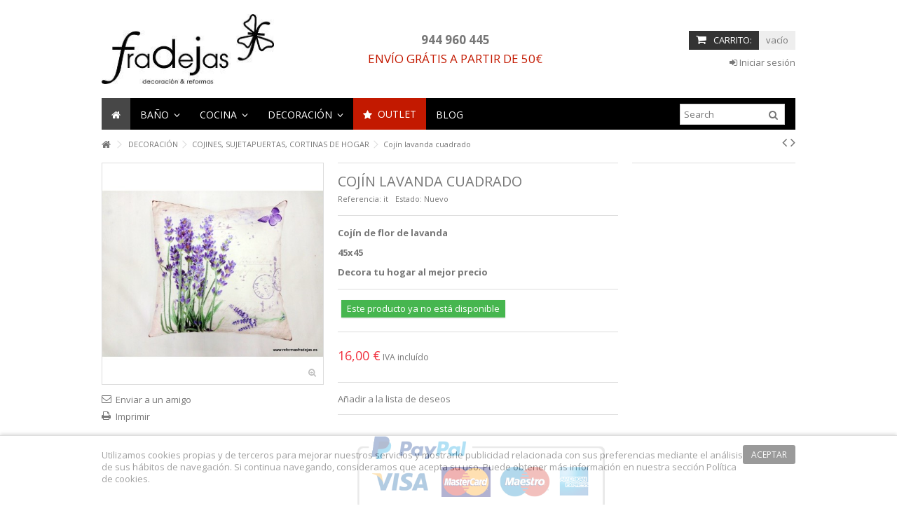

--- FILE ---
content_type: text/html; charset=utf-8
request_url: https://www.reformasfradejas.es/tienda-online/es/cojines-sujetapuertas-cortinas-de-hogar/347-cojin-lavanda-cuadrado.html
body_size: 12321
content:
<!DOCTYPE HTML> <!--[if lt IE 7]><html class="no-js lt-ie9 lt-ie8 lt-ie7" lang="es-es"><![endif]--> <!--[if IE 7]><html class="no-js lt-ie9 lt-ie8 ie7" lang="es-es"><![endif]--> <!--[if IE 8]><html class="no-js lt-ie9 ie8" lang="es-es"><![endif]--> <!--[if gt IE 8]><html class="no-js ie9" lang="es-es"><![endif]--><html lang="es-es"><head><meta charset="utf-8" /><title>cojín con mariposas en rosa fucsia</title><meta name="description" content="cojín con mariposas en rosa fucsia" /><meta name="generator" content="PrestaShop" /><meta name="robots" content="index,follow" /><meta name="viewport" content="initial-scale=1,user-scalable=no,maximum-scale=1,width=device-width"><meta name="apple-mobile-web-app-capable" content="yes" /><link rel="icon" type="image/vnd.microsoft.icon" href="/tienda-online/img/favicon.ico?1712046746" /><link rel="shortcut icon" type="image/x-icon" href="/tienda-online/img/favicon.ico?1712046746" /><link rel="stylesheet" href="https://www.reformasfradejas.es/tienda-online/themes/warehouse/cache/v_38_d0ae497d33570191ec219447d3aee417_all.css" type="text/css" media="all" /><link rel="stylesheet" href="https://www.reformasfradejas.es/tienda-online/themes/warehouse/cache/v_38_1d6041b1d9c9b9f8ffd25ed49f99420f_print.css" type="text/css" media="print" />  <link rel="stylesheet" href="https://fonts.googleapis.com/css?family=Open+Sans:400,700" type="text/css" media="all" /> <!--[if lt IE 9]> 
<script src="https://oss.maxcdn.com/libs/html5shiv/3.7.0/html5shiv.js"></script> 
<script src="https://oss.maxcdn.com/libs/respond.js/1.3.0/respond.min.js"></script> <![endif]--><meta property="og:title" content="coj&iacute;n con mariposas en rosa fucsia"/><meta property="og:url" content="http://www.reformasfradejas.es/tienda-online/es/cojines-sujetapuertas-cortinas-de-hogar/347-cojin-lavanda-cuadrado.html"/><meta property="og:site_name" content="Fradejas Decoraci&oacute;n &amp; Reformas"/><meta property="og:description" content="cojín con mariposas en rosa fucsia"><meta property="og:type" content="product"><meta property="og:image" content="https://www.reformasfradejas.es/tienda-online/1086-large_default/cojin-lavanda-cuadrado.jpg"></head><body id="product" class="product product-347 product-cojin-lavanda-cuadrado category-53 category-cojines-sujetapuertas-cortinas-de-hogar hide-left-column hide-right-column lang_es "><div id="page"><div class="header-container"> <header id="header"><div class="banner"><div class="container"><div class="row"></div></div></div><div><div class="container container-header"><div class="row"><div id="header_logo" class="col-xs-12 col-sm-4 "> <a href="https://www.reformasfradejas.es/tienda-online/" title="Fradejas Decoración &amp; Reformas"> <img class="logo img-responsive" src="https://www.reformasfradejas.es/tienda-online/img/logo.jpg" alt="Fradejas Decoración &amp; Reformas" /> </a></div><div id="shopping_cart_container" class="col-xs-12 col-sm-4 clearfix"><div class="shopping_cart"> <a href="https://www.reformasfradejas.es/tienda-online/es/carrito" title="Ver mi carrito de compra" rel="nofollow"> <span class="cart_name">Carrito:</span><div class="more_info"> <span class="ajax_cart_quantity unvisible">0</span> <span class="ajax_cart_product_txt unvisible">producto:</span> <span class="ajax_cart_product_txt_s unvisible">Productos:</span> <span class="ajax_cart_total unvisible"> </span> <span class="ajax_cart_no_product">vacío</span></div> </a><div class="cart_block block exclusive"><div class="block_content"><div class="cart_block_list"><p class="cart_block_no_products"> Ningún producto</p><div class="cart-prices"><div class="cart-prices-line first-line unvisible"> <span class="price cart_block_shipping_cost ajax_cart_shipping_cost unvisible"> A determinar </span> <span class="unvisible"> Transporte </span></div><div class="cart-prices-line last-line"> <span class="price cart_block_total ajax_block_cart_total">0,00 €</span> <span>Total</span></div></div><p class="cart-buttons"> <a id="button_order_cart" class="btn btn-default button button-medium" href="https://www.reformasfradejas.es/tienda-online/es/carrito" title="Confirmar" rel="nofollow"> <span> Confirmar<i class="icon-chevron-right right"></i> </span> </a></p></div></div></div></div></div><div id="layer_cart"><div class="layer_cart_title col-xs-12"><h5> <i class="icon-check"></i> Producto añadido correctamente a su carrito de la compra</h5></div><div class="clearfix" ><div class="layer_cart_product col-xs-12 col-md-6"> <span class="cross" title="Cerrar Ventana"></span><div class="product-image-container layer_cart_img"></div><div class="layer_cart_product_info"> <span id="layer_cart_product_title" class="product-name"></span> <span id="layer_cart_product_attributes"></span><div> Cantidad <span id="layer_cart_product_quantity"></span></div><div> <strong>Total <span id="layer_cart_product_price"></span></strong></div></div></div><div class="layer_cart_cart col-xs-12 col-md-6"><h5 class="overall_cart_title"> <span class="ajax_cart_product_txt_s unvisible"> Hay <span class="ajax_cart_quantity">0</span> artículos en su carrito. </span> <span class="ajax_cart_product_txt "> Hay 1 artículo en su cesta. </span></h5><div class="layer_cart_row"> Total productos: (impuestos inc.) <span class="ajax_block_products_total"> </span></div><div class="layer_cart_row ajax_shipping-container"> <span class=" unvisible"> Total envío:&nbsp;(impuestos inc.) </span> <span class="ajax_cart_shipping_cost unvisible"> A determinar </span></div><div class="layer_cart_row"> <strong> Total (impuestos inc.) <span class="ajax_block_cart_total"> </span> </strong></div></div></div><div class="button-container clearfix"><div class="pull-right"> <span class="continue btn btn-default" title="Continuar la compra"> <span> <i class="icon-chevron-left left"></i> Continuar la compra </span> </span> <a class="btn btn-default button button-medium" href="https://www.reformasfradejas.es/tienda-online/es/carrito" title="Ir a la caja" rel="nofollow"> <span> Ir a la caja <i class="icon-chevron-right right"></i> </span> </a></div></div><div class="crossseling"></div></div><div class="layer_cart_overlay"></div><div id="search_block_top_content" class="col-xs-12 col-sm-4 "><div class="iqitsearch-inner"><h4 style="text-align:center;"><strong>944 960 445</strong></h4><h4 style="text-align:center;"><span style="color:#c31900;">Envío grátis a partir de 50€</span></h4></div></div><div class="header_user_info col-xs-12 col-sm-4"> <a class="login" href="https://www.reformasfradejas.es/tienda-online/es/mi-cuenta" rel="nofollow" title="Login to your customer account"> <i class="icon-signin"></i> Iniciar sesión </a></div><div class="iqitmegamenu-wrapper col-xs-12 cbp-hor-width-1 clearfix"><div id="iqitmegamenu-horizontal" class="iqitmegamenu cbp-sticky-transparent" role="navigation"><div class="container"><div id="search_block_top_content" class="col-xs-12"><div id="search_block_top"><form method="get" action="//www.reformasfradejas.es/tienda-online/es/buscar" id="searchbox"><input type="hidden" name="controller" value="search" /> <input type="hidden" name="orderby" value="position" /> <input type="hidden" name="orderway" value="desc" /> <input class="search_query form-control" type="text" id="search_query_top" name="search_query" placeholder="Search" value="" /> <button type="submit" name="submit_search" class="button-search"> <span>Search</span> </button></form></div></div> <nav id="cbp-hrmenu" class="cbp-hrmenu cbp-horizontal cbp-hrsub-narrow cbp-fade-slide-bottom cbp-arrowed "><ul><li class="cbp-hrmenu-tab cbp-hrmenu-tab-1 cbp-onlyicon"> <a href="https://www.reformasfradejas.es/tienda-online/es/" ><span class="cbp-tab-title"> <i class="icon-home cbp-mainlink-icon"></i> </span> </a></li><li class="cbp-hrmenu-tab cbp-hrmenu-tab-3 "> <a href="https://www.reformasfradejas.es/tienda-online/es/3-bano" ><span class="cbp-tab-title"> Baño <i class="icon-angle-down cbp-submenu-aindicator"></i></span> </a><div class="cbp-hrsub col-xs-12"><div class="cbp-triangle-container"><div class="cbp-triangle-top"></div><div class="cbp-triangle-top-back"></div></div><div class="cbp-hrsub-inner"><div class="row menu_row menu-element first_rows menu-element-id-1"><div class="col-xs-4 cbp-menu-column cbp-menu-element menu-element-id-2 " ><div class="cbp-menu-column-inner"><div class="row cbp-categories-row"><div class="col-xs-12"> <a href="https://www.reformasfradejas.es/tienda-online/es/3-bano" class="cbp-column-title cbp-category-title">BAÑO</a><ul class="cbp-links cbp-category-tree"><li ><a href="https://www.reformasfradejas.es/tienda-online/es/40-alfombras-de-bano-cortinas-de-ducha-y-dosificadores">ALFOMBRAS DE BAÑO, CORTINAS DE DUCHA Y DOSIFICADORES</a><li ><a href="https://www.reformasfradejas.es/tienda-online/es/45-basculas-de-bano-taburetes-papeleras-de-bano-y-escobilleros">BÁSCULAS DE BAÑO, TABURETES, PAPELERAS DE BAÑO Y ESCOBILLEROS</a><li ><a href="https://www.reformasfradejas.es/tienda-online/es/42-espejos-de-aumento-portageles-y-jaboneras">ESPEJOS DE AUMENTO, PORTAGELES Y JABONERAS</a><li ><a href="https://www.reformasfradejas.es/tienda-online/es/46-portarrollos-toalleros-cestos-y-orden">PORTARROLLOS, TOALLEROS, CESTOS Y ÓRDEN</a></ul></div></div></div></div></div></div></div></li><li class="cbp-hrmenu-tab cbp-hrmenu-tab-4 "> <a href="https://www.reformasfradejas.es/tienda-online/es/5-cocina" ><span class="cbp-tab-title"> Cocina <i class="icon-angle-down cbp-submenu-aindicator"></i></span> </a><div class="cbp-hrsub col-xs-12"><div class="cbp-triangle-container"><div class="cbp-triangle-top"></div><div class="cbp-triangle-top-back"></div></div><div class="cbp-hrsub-inner"><div class="row menu_row menu-element first_rows menu-element-id-1"><div class="col-xs-4 cbp-menu-column cbp-menu-element menu-element-id-2 " ><div class="cbp-menu-column-inner"><div class="row cbp-categories-row"><div class="col-xs-12"> <a href="https://www.reformasfradejas.es/tienda-online/es/5-cocina" class="cbp-column-title cbp-category-title">COCINA</a><ul class="cbp-links cbp-category-tree"><li ><a href="https://www.reformasfradejas.es/tienda-online/es/47-alfombras-de-cocina-cortinas-y-delantales">ALFOMBRAS DE COCINA, CORTINAS Y DELANTALES</a><li ><a href="https://www.reformasfradejas.es/tienda-online/es/50-dosificadores-de-cocina-cestos-orden-y-accesorios-cocina">DOSIFICADORES DE COCINA , CESTOS ÓRDEN Y ACCESORIOS COCINA</a></ul></div></div></div></div></div></div></div></li><li class="cbp-hrmenu-tab cbp-hrmenu-tab-5 "> <a href="https://www.reformasfradejas.es/tienda-online/es/44-decoracion" ><span class="cbp-tab-title"> Decoración <i class="icon-angle-down cbp-submenu-aindicator"></i></span> </a><div class="cbp-hrsub col-xs-12"><div class="cbp-triangle-container"><div class="cbp-triangle-top"></div><div class="cbp-triangle-top-back"></div></div><div class="cbp-hrsub-inner"><div class="row menu_row menu-element first_rows menu-element-id-1"><div class="col-xs-4 cbp-menu-column cbp-menu-element menu-element-id-2 " ><div class="cbp-menu-column-inner"><div class="row cbp-categories-row"><div class="col-xs-12"> <a href="https://www.reformasfradejas.es/tienda-online/es/44-decoracion" class="cbp-column-title cbp-category-title">DECORACIÓN</a><ul class="cbp-links cbp-category-tree"><li ><a href="https://www.reformasfradejas.es/tienda-online/es/52-alfombras-de-hogar-felpudos-papeleras-y-revisteros">ALFOMBRAS DE HOGAR, FELPUDOS, PAPELERAS Y REVISTEROS</a><li ><a href="https://www.reformasfradejas.es/tienda-online/es/53-cojines-sujetapuertas-cortinas-de-hogar">COJINES, SUJETAPUERTAS, CORTINAS DE HOGAR</a><li ><a href="https://www.reformasfradejas.es/tienda-online/es/51-cuadros-espejos-perchas-y-relojes-de-pared">CUADROS, ESPEJOS, PERCHAS Y RELOJES DE PARED</a><li ><a href="https://www.reformasfradejas.es/tienda-online/es/54-lamparas-portafotos-jarrones-flores-cajitas">LÁMPARAS, PORTAFOTOS, JARRONES, FLORES, CAJITAS</a></ul></div></div></div></div></div></div></div></li><li class="cbp-hrmenu-tab cbp-hrmenu-tab-6 "> <a href="https://www.reformasfradejas.es/tienda-online/es/27-outlet" ><span class="cbp-tab-title"> <i class="icon-star cbp-mainlink-icon"></i> Outlet</span> </a></li><li class="cbp-hrmenu-tab cbp-hrmenu-tab-7 "> <a href="https://www.reformasfradejas.es/tienda-online/es/blog" ><span class="cbp-tab-title"> Blog</span> </a></li></ul> </nav></div><div id="iqitmegamenu-mobile"><div id="iqitmegamenu-shower" class="clearfix"><div class="container"><div class="iqitmegamenu-icon"><i class="icon-reorder"></i></div> <span>Menu</span></div></div><div class="cbp-mobilesubmenu"><div class="container"><ul id="iqitmegamenu-accordion" class="iqitmegamenu-accordion"><li><a href="https://www.reformasfradejas.es/tienda-online/es/" title="Home">Home</a></li><li><a href="https://www.reformasfradejas.es/tienda-online/es/3-bano" title="BAÑO">BAÑO</a><ul><li><a href="https://www.reformasfradejas.es/tienda-online/es/40-alfombras-de-bano-cortinas-de-ducha-y-dosificadores" title="ALFOMBRAS DE BAÑO, CORTINAS DE DUCHA Y DOSIFICADORES">ALFOMBRAS DE BAÑO, CORTINAS DE DUCHA Y DOSIFICADORES</a></li><li><a href="https://www.reformasfradejas.es/tienda-online/es/45-basculas-de-bano-taburetes-papeleras-de-bano-y-escobilleros" title="BÁSCULAS DE BAÑO, TABURETES, PAPELERAS DE BAÑO Y ESCOBILLEROS">BÁSCULAS DE BAÑO, TABURETES, PAPELERAS DE BAÑO Y ESCOBILLEROS</a></li><li><a href="https://www.reformasfradejas.es/tienda-online/es/42-espejos-de-aumento-portageles-y-jaboneras" title="ESPEJOS DE AUMENTO, PORTAGELES Y JABONERAS">ESPEJOS DE AUMENTO, PORTAGELES Y JABONERAS</a></li><li><a href="https://www.reformasfradejas.es/tienda-online/es/46-portarrollos-toalleros-cestos-y-orden" title="PORTARROLLOS, TOALLEROS, CESTOS Y ÓRDEN">PORTARROLLOS, TOALLEROS, CESTOS Y ÓRDEN</a></li></ul></li><li><a href="https://www.reformasfradejas.es/tienda-online/es/5-cocina" title="COCINA">COCINA</a><ul><li><a href="https://www.reformasfradejas.es/tienda-online/es/47-alfombras-de-cocina-cortinas-y-delantales" title="ALFOMBRAS DE COCINA, CORTINAS Y DELANTALES">ALFOMBRAS DE COCINA, CORTINAS Y DELANTALES</a></li><li><a href="https://www.reformasfradejas.es/tienda-online/es/50-dosificadores-de-cocina-cestos-orden-y-accesorios-cocina" title="DOSIFICADORES DE COCINA , CESTOS ÓRDEN Y ACCESORIOS COCINA">DOSIFICADORES DE COCINA , CESTOS ÓRDEN Y ACCESORIOS COCINA</a></li></ul></li><li><a href="https://www.reformasfradejas.es/tienda-online/es/44-decoracion" title="DECORACIÓN">DECORACIÓN</a><ul><li><a href="https://www.reformasfradejas.es/tienda-online/es/52-alfombras-de-hogar-felpudos-papeleras-y-revisteros" title="ALFOMBRAS DE HOGAR, FELPUDOS, PAPELERAS Y REVISTEROS">ALFOMBRAS DE HOGAR, FELPUDOS, PAPELERAS Y REVISTEROS</a></li><li><a href="https://www.reformasfradejas.es/tienda-online/es/53-cojines-sujetapuertas-cortinas-de-hogar" title="COJINES, SUJETAPUERTAS, CORTINAS DE HOGAR">COJINES, SUJETAPUERTAS, CORTINAS DE HOGAR</a></li><li><a href="https://www.reformasfradejas.es/tienda-online/es/51-cuadros-espejos-perchas-y-relojes-de-pared" title="CUADROS, ESPEJOS, PERCHAS Y RELOJES DE PARED">CUADROS, ESPEJOS, PERCHAS Y RELOJES DE PARED</a></li><li><a href="https://www.reformasfradejas.es/tienda-online/es/54-lamparas-portafotos-jarrones-flores-cajitas" title="LÁMPARAS, PORTAFOTOS, JARRONES, FLORES, CAJITAS">LÁMPARAS, PORTAFOTOS, JARRONES, FLORES, CAJITAS</a></li></ul></li><li><a href="https://www.reformasfradejas.es/tienda-online/es/27-outlet" title="OUTLET">OUTLET</a></li></ul></div></div></div></div></div></div></div></div><div class="fw-pseudo-wrapper"></div> </header></div><div class="columns-container"><div id="columns" class="container"><div class="breadcrumb clearfix "> <a class="home" href="http://www.reformasfradejas.es/tienda-online/" title="Volver a Inicio"><i class="icon-home"></i></a> <span class="navigation-pipe">&gt;</span> <span class="navigation_page"><span itemscope itemtype="http://data-vocabulary.org/Breadcrumb"><a itemprop="url" href="https://www.reformasfradejas.es/tienda-online/es/44-decoracion" title="DECORACI&Oacute;N" ><span itemprop="title">DECORACI&Oacute;N</span></a></span><span class="navigation-pipe">></span><span itemscope itemtype="http://data-vocabulary.org/Breadcrumb"><a itemprop="url" href="https://www.reformasfradejas.es/tienda-online/es/53-cojines-sujetapuertas-cortinas-de-hogar" title="COJINES, SUJETAPUERTAS, CORTINAS DE HOGAR" ><span itemprop="title">COJINES, SUJETAPUERTAS, CORTINAS DE HOGAR</span></a></span><span class="navigation-pipe">></span>Cojín lavanda cuadrado</span><div id="productsnavpn" class="pull-right"> <a href="https://www.reformasfradejas.es/tienda-online/es/cojines-sujetapuertas-cortinas-de-hogar/346-cojin-bici-rosa-fucsia.html" class="p_prev_link transition-300" title="Previous product - Cojín bici rosa fucsia"><i class="icon-angle-left"></i></a> <a href="https://www.reformasfradejas.es/tienda-online/es/cojines-sujetapuertas-cortinas-de-hogar/366-cojin-estrella-rosa-palo-cuadrado.html" class="p_next_link transition-300" title="Next product - Cojín estrella rosa palo cuadrado"><i class="icon-angle-right"></i></a></div></div><div class="fw-pseudo-wrapper"></div><div class="row content-inner"><div id="center_column" class="center_column col-xs-12 col-sm-12 col-sm-push-0"><div itemscope itemtype="http://schema.org/Product"><div class="primary_block row"><div class="pb-left-column col-xs-12 show-right-info col-md-4 col-lg-4"><div id="image-block" class="clearfix"> <span id="view_full_size"> <img id="bigpic" itemprop="image" src="https://www.reformasfradejas.es/tienda-online/1086-large_default/cojin-lavanda-cuadrado.jpg" title="Cojín bici rosa fucsia" alt="Cojín bici rosa fucsia" width="458" height="458"/> <span class="span_link no-print"></span> </span></div><div id="views_block" class="clearfix hidden"><div id="thumbs_list" class="small-thumblist"><ul id="thumbs_list_frame"><li id="thumbnail_1086" class="last"> <a href="https://www.reformasfradejas.es/tienda-online/1086-thickbox_default/cojin-lavanda-cuadrado.jpg" data-fancybox-group="other-views" class="fancybox shown" title="Cojín bici rosa fucsia"> <img class="img-responsive" id="thumb_1086" src="https://www.reformasfradejas.es/tienda-online/1086-cart_default/cojin-lavanda-cuadrado.jpg" alt="Cojín bici rosa fucsia" title="Cojín bici rosa fucsia" height="45" width="45" itemprop="image" /> </a></li></ul></div></div><ul id="usefull_link_block" class="clearfix no-print"><li class="sendtofriend"> <a id="send_friend_button" href="#send_friend_form"> Enviar a un amigo </a><div style="display: none;"><div id="send_friend_form"><h2 class="page-subheading"> Enviar a un amigo</h2><div class="row"><div class="product clearfix col-xs-12 col-sm-6"> <img src="https://www.reformasfradejas.es/tienda-online/1086-home_default/cojin-lavanda-cuadrado.jpg" height="248" width="232" alt="Cojín lavanda cuadrado" /><div class="product_desc"><p class="product_name"> <strong>Cojín lavanda cuadrado</strong></p><p><strong>Cojín de flor de&nbsp;lavanda</strong></p><p><strong>45x45</strong></p><p><strong>Decora tu hogar&nbsp;al mejor precio</strong></p></div></div><div class="send_friend_form_content col-xs-12 col-sm-6" id="send_friend_form_content"><div id="send_friend_form_error"></div><div id="send_friend_form_success"></div><div class="form_container"><p class="intro_form"> Recipiente :</p><p class="text"> <label for="friend_name"> Nombre de tu amigo <sup class="required">*</sup> : </label> <input id="friend_name" name="friend_name" type="text" value=""/></p><p class="text"> <label for="friend_email"> E-mail&nbsp;de tu amigo <sup class="required">*</sup> : </label> <input id="friend_email" name="friend_email" type="text" value=""/></p><p class="txt_required"> <sup class="required">*</sup> Campos obligatorios</p></div><p class="submit"> <button id="sendEmail" class="btn button button-small" name="sendEmail" type="submit"> <span>Enviar</span> </button>&nbsp; total&nbsp; <a class="closefb" href="#"> Cancelar </a></p></div></div></div></div></li><li class="print"> <a href="javascript:print();"> Imprimir </a></li></ul></div><div class="pb-center-column col-xs-12 col-md-5 col-lg-5"><div class="product-title"><h1 itemprop="name">Cojín lavanda cuadrado</h1><p id="product_reference"> <label>Referencia: </label> <span class="editable" itemprop="sku">it</span></p><p id="product_condition"> <label>Estado: </label><link itemprop="itemCondition" href="http://schema.org/NewCondition"/> <span class="editable">Nuevo</span></p></div><div id="short_description_block"><div id="short_description_content" class="rte align_justify" itemprop="description"><p><strong>Cojín de flor de&nbsp;lavanda</strong></p><p><strong>45x45</strong></p><p><strong>Decora tu hogar&nbsp;al mejor precio</strong></p></div><p class="buttons_bottom_block"> <a href="#descriptionContent" class="btn btn-default"> M&aacute;s detalles </a></p></div><div class="available-box"><p id="pQuantityAvailable" style="display: none;"> <span id="quantityAvailable">0</span> <span id="quantityAvailableTxt">Elemento</span> <span id="quantityAvailableTxtMultiple">art&iacute;culos</span></p><p id="availability_statut"> <span id="availability_value" class="label label-danger">Este producto ya no est&aacute; disponible</span></p><p class="warning_inline" id="last_quantities" style="display: none" >Advertencia: &iexcl;&Uacute;ltimos art&iacute;culos en inventario!</p><p id="availability_date" style="display: none;"> <span id="availability_date_label">Disponible el: </span> <span id="availability_date_value">0000-00-00</span></p><div id="oosHook"></div></div><form id="buy_block" action="https://www.reformasfradejas.es/tienda-online/es/carro-de-la-compra" method="post"><p class="hidden"> <input type="hidden" name="token" value="0b766412ac30e4fde584bb019a74175b" /> <input type="hidden" name="id_product" value="347" id="product_page_product_id" /> <input type="hidden" name="add" value="1" /> <input type="hidden" name="id_product_attribute" id="idCombination" value="" /></p><div class="box-info-product"><div class="product_attributes hidden clearfix"></div><div class="price-countdown price-countdown-product" style="display: none;" > <strong class="price-countdown-title">Special price ends on:</strong><div class="count-down-timer" data-countdown=""></div></div><div class="box-cart-bottom clearfix "><div class="add_to_cart_container pull-right unvisible"><p id="add_to_cart" class="buttons_bottom_block no-print"> <button type="submit" name="Submit" class="exclusive"> <span>A&ntilde;adir al carrito</span> </button></p></div><div id="quantity_wanted_p" style="display: none;"> <label class="qty-label">Cantidad:</label><div class="quantity-input-wrapper"> <input type="text" name="qty" id="quantity_wanted" class="text" value="1" /> <a href="#" data-field-qty="qty" class="transition-300 product_quantity_down"> <span><i class="icon-caret-down"></i></span> </a> <a href="#" data-field-qty="qty" class="transition-300 product_quantity_up "> <span><i class="icon-caret-up"></i></span> </a></div> <span class="clearfix"></span></div><div class="content_prices clearfix"><div class="price"><p class="our_price_display" itemprop="offers" itemscope itemtype="http://schema.org/Offer"><span id="our_price_display" itemprop="price">16,00 €</span><meta itemprop="priceCurrency" content="EUR" /></p> <span class="tax-label"> IVA inclu&iacute;do</span><p id="old_price" class="hidden"><span id="old_price_display"></span></p></div><p id="reduction_percent" style="display:none;"><span id="reduction_percent_display"></span></p><p id="reduction_amount" style="display:none"><span id="reduction_amount_display"></span></p><div class="clear"></div></div><p id="minimal_quantity_wanted_p" style="display: none;"> La cantidad m&iacute;nima de pedido de este producto es <b id="minimal_quantity_label">1</b></div></div><div class="more_buttons_bottom_block no-print"><div class="buttons_bottom_block additional_button no-print"> <a id="wishlist_button_nopop" href="#" onclick="WishlistCart('wishlist_block_list', 'add', '347', $('#idCombination').val(), document.getElementById('quantity_wanted').value); return false;" rel="nofollow" title="Añadir a mi lista de deseos"> Añadir a la lista de deseos </a></div><div class="additional_button"><div class="addthis_sharing_toolbox"></div></div> <div id="product_payment_logos"><div class="box-security"><h5 class="product-heading-h5"></h5> <img src="/tienda-online/modules/productpaymentlogos/img/00005fd042f410e64fe47084042542ce.png" alt="" class="img-responsive" /></div></div></div></form></div><div class="pb-right-column col-xs-12 col-md-3 col-lg-3"><div class="pb-right-column-content"></div></div></div> <a name="descriptionContent"></a><a name="tabs-ett"></a><ul class="nav nav-tabs pr-nav-tabs"><li><a href="#descriptionTab" data-toggle="tab">M&aacute;s</a></li><li><a href="#reviewsTab" data-toggle="tab" id="tab_reviews_link">Reseñas</a></li></ul><div class="tab-content pr-tab-content"> <section class="page-product-box tab-pane fade" id="descriptionTab"><div class="rte"><h4>Ideal cojín en flor de lavanda sobre fondo blanco, quedará fantástico en tu sofá o tu habitación si le quieres dar luz y color</h4></div> </section> <section class="page-product-box tab-pane fade" id="reviewsTab"><div id="product_comments_block_tab"><p class="align_center">No hay reseñas de clientes en este momento.</p></div> </section><div style="display: none;"><div id="new_comment_form"><form id="id_new_comment_form" action="#"><h2 class="page-subheading"> Escribe tu opinión</h2><div class="row"><div class="product clearfix col-xs-12 col-sm-6"> <img src="https://www.reformasfradejas.es/tienda-online/1086-medium_default/cojin-lavanda-cuadrado.jpg" height="125" width="125" alt="Cojín lavanda cuadrado" /><div class="product_desc"><p class="product_name"> <strong>Cojín lavanda cuadrado</strong></p><p><strong>Cojín de flor de&nbsp;lavanda</strong></p><p><strong>45x45</strong></p><p><strong>Decora tu hogar&nbsp;al mejor precio</strong></p></div></div><div class="new_comment_form_content col-xs-12 col-sm-6"><div id="new_comment_form_error" class="error" style="display: none; padding: 15px 25px"><ul></ul></div><ul id="criterions_list"><li> <label>Quality:</label><div class="star_content"> <input class="star" type="radio" name="criterion[1]" value="1" /> <input class="star" type="radio" name="criterion[1]" value="2" /> <input class="star" type="radio" name="criterion[1]" value="3" /> <input class="star" type="radio" name="criterion[1]" value="4" /> <input class="star" type="radio" name="criterion[1]" value="5" checked="checked" /></div><div class="clearfix"></div></li></ul> <label for="comment_title"> Título:: <sup class="required">*</sup> </label> <input id="comment_title" name="title" type="text" value=""/> <label for="content"> Comentario:: <sup class="required">*</sup> </label><textarea id="content" name="content"></textarea><div id="new_comment_form_footer"> <input id="id_product_comment_send" name="id_product" type="hidden" value='347' /><p class="fl required"><sup>*</sup> Campos obligatorios</p><p class="fr"> <button id="submitNewMessage" name="submitMessage" type="submit" class="btn button button-small"> <span>Enviar</span> </button>&nbsp; total&nbsp; <a class="closefb" href="#"> Cancelar </a></p><div class="clearfix"></div></div></div></div></form></div></div></div> <section class="page-product-box flexslider_carousel_block blockproductscategory"><h3 class="productscategory_h3 page-product-heading">10 productos de la misma categoría</h3><div class="block_content"><div id="category_products_slider" class="flexslider_carousel"><ul class="slides"><li class="ajax_block_product first_item "><div class="product-container"><div class="product-image-container"> <a class="product_img_link" href="https://www.reformasfradejas.es/tienda-online/es/cojines-sujetapuertas-cortinas-de-hogar/286-sujeta-puerta-forma-estrella-beig-foimpex.html" title="Sujeta puerta forma Estrella beig" > <img class="replace-2x img-responsive img_0" src="https://www.reformasfradejas.es/tienda-online/974-home_default/sujeta-puerta-forma-estrella-beig-foimpex.jpg" alt="Sujeta puerta forma Estrella beig Foimpex" title="Sujeta puerta forma Estrella beig Foimpex" /></a><div class="product-flags"></div><div class="functional-buttons functional-buttons-grid clearfix"><div class="quickview col-xs-6"> <a class="quick-view" href="https://www.reformasfradejas.es/tienda-online/es/cojines-sujetapuertas-cortinas-de-hogar/286-sujeta-puerta-forma-estrella-beig-foimpex.html" rel="https://www.reformasfradejas.es/tienda-online/es/cojines-sujetapuertas-cortinas-de-hogar/286-sujeta-puerta-forma-estrella-beig-foimpex.html" title="Vista r&aacute;pida"> Vista r&aacute;pida </a></div><div class="wishlist"> <a class="addToWishlist wishlistProd_11" href="#" rel="11" onclick="WishlistCart('wishlist_block_list', 'add', '11', false, 1); return false;"> Añadir a la lista de deseos </a></div></div> <span class="availability availability-slidein"> <span class="out-of-stock"><link />Sin stock </span> </span></div><h5 class="product-name-container"> <a class="product-name" href="https://www.reformasfradejas.es/tienda-online/es/cojines-sujetapuertas-cortinas-de-hogar/286-sujeta-puerta-forma-estrella-beig-foimpex.html" title="Sujeta puerta forma Estrella beig" > Sujeta puerta forma Estrella beig </a></h5> <span class="product-reference">Foimpx</span><div class="content_price"> <span class="price product-price"> 15,00 € </span></div><div class="comments_note"><div class="star_content empty_comments clearfix"> &nbsp;</div></div></div></li><li class="ajax_block_product item "><div class="product-container"><div class="product-image-container"> <a class="product_img_link" href="https://www.reformasfradejas.es/tienda-online/es/cojines-sujetapuertas-cortinas-de-hogar/345-cojin-floral-silvestre-verdes.html" title="Cojín floral silvestre verdes" > <img class="replace-2x img-responsive img_0" src="https://www.reformasfradejas.es/tienda-online/1083-home_default/cojin-floral-silvestre-verdes.jpg" alt="Cojín de jirafas naranja" title="Cojín de jirafas naranja" /></a><div class="product-flags"></div><div class="functional-buttons functional-buttons-grid clearfix"><div class="quickview col-xs-6"> <a class="quick-view" href="https://www.reformasfradejas.es/tienda-online/es/cojines-sujetapuertas-cortinas-de-hogar/345-cojin-floral-silvestre-verdes.html" rel="https://www.reformasfradejas.es/tienda-online/es/cojines-sujetapuertas-cortinas-de-hogar/345-cojin-floral-silvestre-verdes.html" title="Vista r&aacute;pida"> Vista r&aacute;pida </a></div><div class="wishlist"> <a class="addToWishlist wishlistProd_345" href="#" rel="345" onclick="WishlistCart('wishlist_block_list', 'add', '345', false, 1); return false;"> Añadir a la lista de deseos </a></div></div> <span class="availability availability-slidein"> <span class="out-of-stock"><link />Sin stock </span> </span></div><h5 class="product-name-container"> <a class="product-name" href="https://www.reformasfradejas.es/tienda-online/es/cojines-sujetapuertas-cortinas-de-hogar/345-cojin-floral-silvestre-verdes.html" title="Cojín floral silvestre verdes" > Cojín floral silvestre verdes </a></h5> <span class="product-reference">Cades</span><div class="content_price"> <span class="price product-price"> 22,00 € </span></div><div class="comments_note"><div class="star_content empty_comments clearfix"> &nbsp;</div></div></div></li><li class="ajax_block_product item "><div class="product-container"><div class="product-image-container"> <a class="product_img_link" href="https://www.reformasfradejas.es/tienda-online/es/cojines-sujetapuertas-cortinas-de-hogar/346-cojin-bici-rosa-fucsia.html" title="Cojín bici rosa fucsia" > <img class="replace-2x img-responsive img_0" src="https://www.reformasfradejas.es/tienda-online/1085-home_default/cojin-bici-rosa-fucsia.jpg" alt="Cojín floral silvestre verdes" title="Cojín floral silvestre verdes" /></a><div class="product-flags"></div><div class="functional-buttons functional-buttons-grid clearfix"><div class="quickview col-xs-6"> <a class="quick-view" href="https://www.reformasfradejas.es/tienda-online/es/cojines-sujetapuertas-cortinas-de-hogar/346-cojin-bici-rosa-fucsia.html" rel="https://www.reformasfradejas.es/tienda-online/es/cojines-sujetapuertas-cortinas-de-hogar/346-cojin-bici-rosa-fucsia.html" title="Vista r&aacute;pida"> Vista r&aacute;pida </a></div><div class="wishlist"> <a class="addToWishlist wishlistProd_346" href="#" rel="346" onclick="WishlistCart('wishlist_block_list', 'add', '346', false, 1); return false;"> Añadir a la lista de deseos </a></div></div> <span class="availability availability-slidein"><link href="http://schema.org/InStock" /> </span></div><h5 class="product-name-container"> <a class="product-name" href="https://www.reformasfradejas.es/tienda-online/es/cojines-sujetapuertas-cortinas-de-hogar/346-cojin-bici-rosa-fucsia.html" title="Cojín bici rosa fucsia" > Cojín bici rosa fucsia </a></h5> <span class="product-reference">Cades</span><div class="content_price"> <span class="price product-price"> 24,00 € </span></div><div class="comments_note"><div class="star_content empty_comments clearfix"> &nbsp;</div></div></div></li><li class="ajax_block_product item last_item_of_line "><div class="product-container"><div class="product-image-container"> <a class="product_img_link" href="https://www.reformasfradejas.es/tienda-online/es/cojines-sujetapuertas-cortinas-de-hogar/366-cojin-estrella-rosa-palo-cuadrado.html" title="Cojín estrella rosa palo cuadrado" > <img class="replace-2x img-responsive img_0" src="https://www.reformasfradejas.es/tienda-online/1109-home_default/cojin-estrella-rosa-palo-cuadrado.jpg" alt="Cojín lavanda cuadrado" title="Cojín lavanda cuadrado" /></a><div class="product-flags"></div><div class="functional-buttons functional-buttons-grid clearfix"><div class="quickview col-xs-6"> <a class="quick-view" href="https://www.reformasfradejas.es/tienda-online/es/cojines-sujetapuertas-cortinas-de-hogar/366-cojin-estrella-rosa-palo-cuadrado.html" rel="https://www.reformasfradejas.es/tienda-online/es/cojines-sujetapuertas-cortinas-de-hogar/366-cojin-estrella-rosa-palo-cuadrado.html" title="Vista r&aacute;pida"> Vista r&aacute;pida </a></div><div class="wishlist"> <a class="addToWishlist wishlistProd_366" href="#" rel="366" onclick="WishlistCart('wishlist_block_list', 'add', '366', false, 1); return false;"> Añadir a la lista de deseos </a></div></div> <span class="availability availability-slidein"><link href="http://schema.org/InStock" /> </span></div><h5 class="product-name-container"> <a class="product-name" href="https://www.reformasfradejas.es/tienda-online/es/cojines-sujetapuertas-cortinas-de-hogar/366-cojin-estrella-rosa-palo-cuadrado.html" title="Cojín estrella rosa palo cuadrado" > Cojín estrella rosa palo cuadrado </a></h5> <span class="product-reference">foimpx</span><div class="content_price"> <span class="price product-price"> 16,00 € </span></div><div class="comments_note"><div class="star_content empty_comments clearfix"> &nbsp;</div></div></div></li><li class="ajax_block_product item "><div class="product-container"><div class="product-image-container"> <a class="product_img_link" href="https://www.reformasfradejas.es/tienda-online/es/cojines-sujetapuertas-cortinas-de-hogar/367-cojin-estrella-beig-cuadrado.html" title="Cojín estrella beig cuadrado" > <img class="replace-2x img-responsive img_0" src="https://www.reformasfradejas.es/tienda-online/1110-home_default/cojin-estrella-beig-cuadrado.jpg" alt="Cojín estrella rosa palo cuadrado" title="Cojín estrella rosa palo cuadrado" /></a><div class="product-flags"></div><div class="functional-buttons functional-buttons-grid clearfix"><div class="quickview col-xs-6"> <a class="quick-view" href="https://www.reformasfradejas.es/tienda-online/es/cojines-sujetapuertas-cortinas-de-hogar/367-cojin-estrella-beig-cuadrado.html" rel="https://www.reformasfradejas.es/tienda-online/es/cojines-sujetapuertas-cortinas-de-hogar/367-cojin-estrella-beig-cuadrado.html" title="Vista r&aacute;pida"> Vista r&aacute;pida </a></div><div class="wishlist"> <a class="addToWishlist wishlistProd_367" href="#" rel="367" onclick="WishlistCart('wishlist_block_list', 'add', '367', false, 1); return false;"> Añadir a la lista de deseos </a></div></div> <span class="availability availability-slidein"><link href="http://schema.org/InStock" /> </span></div><h5 class="product-name-container"> <a class="product-name" href="https://www.reformasfradejas.es/tienda-online/es/cojines-sujetapuertas-cortinas-de-hogar/367-cojin-estrella-beig-cuadrado.html" title="Cojín estrella beig cuadrado" > Cojín estrella beig cuadrado </a></h5> <span class="product-reference">foimpx</span><div class="content_price"> <span class="price product-price"> 16,00 € </span></div><div class="comments_note"><div class="star_content empty_comments clearfix"> &nbsp;</div></div></div></li><li class="ajax_block_product item "><div class="product-container"><div class="product-image-container"> <a class="product_img_link" href="https://www.reformasfradejas.es/tienda-online/es/cojines-sujetapuertas-cortinas-de-hogar/368-cojin-mariposas-patchwork.html" title="Cojín mariposas patchwork" > <img class="replace-2x img-responsive img_0" src="https://www.reformasfradejas.es/tienda-online/1178-home_default/cojin-mariposas-patchwork.jpg" alt="Cojín mariposas alargado" title="Cojín mariposas alargado" /></a><div class="product-flags"></div><div class="functional-buttons functional-buttons-grid clearfix"><div class="quickview col-xs-6"> <a class="quick-view" href="https://www.reformasfradejas.es/tienda-online/es/cojines-sujetapuertas-cortinas-de-hogar/368-cojin-mariposas-patchwork.html" rel="https://www.reformasfradejas.es/tienda-online/es/cojines-sujetapuertas-cortinas-de-hogar/368-cojin-mariposas-patchwork.html" title="Vista r&aacute;pida"> Vista r&aacute;pida </a></div><div class="wishlist"> <a class="addToWishlist wishlistProd_368" href="#" rel="368" onclick="WishlistCart('wishlist_block_list', 'add', '368', false, 1); return false;"> Añadir a la lista de deseos </a></div></div> <span class="availability availability-slidein"><link href="http://schema.org/InStock" /> </span></div><h5 class="product-name-container"> <a class="product-name" href="https://www.reformasfradejas.es/tienda-online/es/cojines-sujetapuertas-cortinas-de-hogar/368-cojin-mariposas-patchwork.html" title="Cojín mariposas patchwork" > Cojín mariposas patchwork </a></h5> <span class="product-reference">ixi</span><div class="content_price"> <span class="price product-price"> 15,00 € </span></div><div class="comments_note"><div class="star_content empty_comments clearfix"> &nbsp;</div></div></div></li><li class="ajax_block_product item "><div class="product-container"><div class="product-image-container"> <a class="product_img_link" href="https://www.reformasfradejas.es/tienda-online/es/cojines-sujetapuertas-cortinas-de-hogar/383-cortina-visillo-algodon.html" title="Cortina Visillo Plumeti Algodón" > <img class="replace-2x img-responsive img_0" src="https://www.reformasfradejas.es/tienda-online/1133-home_default/cortina-visillo-algodon.jpg" alt="Cortina Visillo Algodón" title="Cortina Visillo Algodón" /></a><div class="product-flags"></div><div class="functional-buttons functional-buttons-grid clearfix"><div class="quickview col-xs-6"> <a class="quick-view" href="https://www.reformasfradejas.es/tienda-online/es/cojines-sujetapuertas-cortinas-de-hogar/383-cortina-visillo-algodon.html" rel="https://www.reformasfradejas.es/tienda-online/es/cojines-sujetapuertas-cortinas-de-hogar/383-cortina-visillo-algodon.html" title="Vista r&aacute;pida"> Vista r&aacute;pida </a></div><div class="wishlist"> <a class="addToWishlist wishlistProd_383" href="#" rel="383" onclick="WishlistCart('wishlist_block_list', 'add', '383', false, 1); return false;"> Añadir a la lista de deseos </a></div></div> <span class="availability availability-slidein"><link href="http://schema.org/InStock" /> </span></div><h5 class="product-name-container"> <a class="product-name" href="https://www.reformasfradejas.es/tienda-online/es/cojines-sujetapuertas-cortinas-de-hogar/383-cortina-visillo-algodon.html" title="Cortina Visillo Plumeti Algodón" > Cortina Visillo Plumeti Algodón </a></h5> <span class="product-reference">Cades</span><div class="content_price"> <span class="price product-price"> 35,00 € </span></div><div class="comments_note"><div class="star_content empty_comments clearfix"> &nbsp;</div></div></div></li><li class="ajax_block_product item last_item_of_line "><div class="product-container"><div class="product-image-container"> <a class="product_img_link" href="https://www.reformasfradejas.es/tienda-online/es/cojines-sujetapuertas-cortinas-de-hogar/384-cortina-visillo-algodon.html" title="Cortina Visillo Cuadros Algodón" > <img class="replace-2x img-responsive img_0" src="https://www.reformasfradejas.es/tienda-online/1134-home_default/cortina-visillo-algodon.jpg" alt="Cortina Visillo Algodón" title="Cortina Visillo Algodón" /></a><div class="product-flags"></div><div class="functional-buttons functional-buttons-grid clearfix"><div class="quickview col-xs-6"> <a class="quick-view" href="https://www.reformasfradejas.es/tienda-online/es/cojines-sujetapuertas-cortinas-de-hogar/384-cortina-visillo-algodon.html" rel="https://www.reformasfradejas.es/tienda-online/es/cojines-sujetapuertas-cortinas-de-hogar/384-cortina-visillo-algodon.html" title="Vista r&aacute;pida"> Vista r&aacute;pida </a></div><div class="wishlist"> <a class="addToWishlist wishlistProd_384" href="#" rel="384" onclick="WishlistCart('wishlist_block_list', 'add', '384', false, 1); return false;"> Añadir a la lista de deseos </a></div></div> <span class="availability availability-slidein"><link href="http://schema.org/InStock" /> </span></div><h5 class="product-name-container"> <a class="product-name" href="https://www.reformasfradejas.es/tienda-online/es/cojines-sujetapuertas-cortinas-de-hogar/384-cortina-visillo-algodon.html" title="Cortina Visillo Cuadros Algodón" > Cortina Visillo Cuadros Algodón </a></h5> <span class="product-reference">Cades</span><div class="content_price"> <span class="price product-price"> 35,00 € </span></div><div class="comments_note"><div class="star_content empty_comments clearfix"> &nbsp;</div></div></div></li><li class="ajax_block_product item last_line"><div class="product-container"><div class="product-image-container"> <a class="product_img_link" href="https://www.reformasfradejas.es/tienda-online/es/cojines-sujetapuertas-cortinas-de-hogar/385-cortina-visillo-gris-algodon.html" title="Cortina Visillo Gris Algodón" > <img class="replace-2x img-responsive img_0" src="https://www.reformasfradejas.es/tienda-online/1135-home_default/cortina-visillo-gris-algodon.jpg" alt="Cortina Visillo Algodón" title="Cortina Visillo Algodón" /></a><div class="product-flags"></div><div class="functional-buttons functional-buttons-grid clearfix"><div class="quickview col-xs-6"> <a class="quick-view" href="https://www.reformasfradejas.es/tienda-online/es/cojines-sujetapuertas-cortinas-de-hogar/385-cortina-visillo-gris-algodon.html" rel="https://www.reformasfradejas.es/tienda-online/es/cojines-sujetapuertas-cortinas-de-hogar/385-cortina-visillo-gris-algodon.html" title="Vista r&aacute;pida"> Vista r&aacute;pida </a></div><div class="wishlist"> <a class="addToWishlist wishlistProd_385" href="#" rel="385" onclick="WishlistCart('wishlist_block_list', 'add', '385', false, 1); return false;"> Añadir a la lista de deseos </a></div></div> <span class="availability availability-slidein"><link href="http://schema.org/InStock" /> </span></div><h5 class="product-name-container"> <a class="product-name" href="https://www.reformasfradejas.es/tienda-online/es/cojines-sujetapuertas-cortinas-de-hogar/385-cortina-visillo-gris-algodon.html" title="Cortina Visillo Gris Algodón" > Cortina Visillo Gris Algodón </a></h5> <span class="product-reference">Cades</span><div class="content_price"> <span class="price product-price"> 35,00 € </span></div><div class="comments_note"><div class="star_content empty_comments clearfix"> &nbsp;</div></div></div></li><li class="ajax_block_product last_item last_line"><div class="product-container"><div class="product-image-container"> <a class="product_img_link" href="https://www.reformasfradejas.es/tienda-online/es/home/412-proyecto-deco-cocina-solo-125-o-gratis.html" title="Proyecto DECO-cocina sólo 175€ o GRATIS*" > <img class="replace-2x img-responsive img_0" src="https://www.reformasfradejas.es/tienda-online/1189-home_default/proyecto-deco-cocina-solo-125-o-gratis.jpg" alt="TUProyecto DECOcocina GRÁTIS" title="TUProyecto DECOcocina GRÁTIS" /></a><div class="product-flags"></div><div class="functional-buttons functional-buttons-grid clearfix"><div class="quickview col-xs-6"> <a class="quick-view" href="https://www.reformasfradejas.es/tienda-online/es/home/412-proyecto-deco-cocina-solo-125-o-gratis.html" rel="https://www.reformasfradejas.es/tienda-online/es/home/412-proyecto-deco-cocina-solo-125-o-gratis.html" title="Vista r&aacute;pida"> Vista r&aacute;pida </a></div><div class="wishlist"> <a class="addToWishlist wishlistProd_412" href="#" rel="412" onclick="WishlistCart('wishlist_block_list', 'add', '412', false, 1); return false;"> Añadir a la lista de deseos </a></div></div> <span class="availability availability-slidein"><link href="http://schema.org/InStock" /> </span></div><h5 class="product-name-container"> <a class="product-name" href="https://www.reformasfradejas.es/tienda-online/es/home/412-proyecto-deco-cocina-solo-125-o-gratis.html" title="Proyecto DECO-cocina sólo 175€ o GRATIS*" > Proyecto DECO-cocina sólo 175€ o GRATIS* </a></h5> <span class="product-reference">Inter</span><div class="content_price"> <span class="price product-price"> 175,00 € </span></div><div class="comments_note"><div class="star_content empty_comments clearfix"> &nbsp;</div></div></div></li></ul></div></div></section><div id="container_express_checkout" style="float:right; margin: 10px 40px 0 0"> <img id="payment_paypal_express_checkout" src="https://www.paypal.com/en_US/i/btn/btn_xpressCheckout.gif" alt="" /></div><div class="clearfix"></div><form id="paypal_payment_form_cart" class="paypal_payment_form" action="https://www.reformasfradejas.es/tienda-online/modules/paypal/express_checkout/payment.php" title="Pagar con PayPal" method="post" data-ajax="false"> <input type="hidden" name="id_product" value="347" /> <input type="hidden" name="quantity" value="1" /> <input type="hidden" name="id_p_attr" value="0" /> <input type="hidden" name="express_checkout" value="product"/> <input type="hidden" name="current_shop_url" value="https://www.reformasfradejas.es/tienda-online/es/cojines-sujetapuertas-cortinas-de-hogar/347-cojin-lavanda-cuadrado.html" /> <input type="hidden" name="bn" value="PRESTASHOP_EC" /></form><input type="hidden" id="in_context_checkout_enabled" value="0"></div></div></div></div></div><div class="footer-container "><div class="footer-container-inner1"> <footer id="footer1" class="container"><div class="row"><section id="footer_html_content" class="footer-block col-xs-12 col-sm-12"><div><h4>Reformas Fradejas</h4><div class="toggle-footer clearfix"> <article class="rte"><p><span>En Fradejas podrás encontrar todo lo que necesitas para tu nuevo baño o cocina. ¿Quieres cambiar el aspecto de tu casa o estás buscando nuevos complementos? Acércate a nuestra tienda y te atenderemos encantados. Recuerda que llevamos más de 20 años ayudando a personas como tú a conseguir el espacio que desean.</span></p><p><span>En nuestra tienda online tenemos los mejores complementos para tu baño y cocina. Además de los mejores detalles de decoración de la red al mejor precio.</span></p></article></div></div> </section></div> </footer></div><div class="footer-container-inner"> <footer id="footer" class="container"><div class="row"><section class="footer-block col-xs-12 col-sm-3" id="block_various_links_footer"><h4>Información</h4><ul class="toggle-footer bullet"><li class="item"> <a href="https://www.reformasfradejas.es/tienda-online/es/content/1-entrega" title="Entrega">Entrega</a></li><li class="item"> <a href="https://www.reformasfradejas.es/tienda-online/es/content/2-aviso-legal" title="Aviso legal">Aviso legal</a></li><li class="item"> <a href="https://www.reformasfradejas.es/tienda-online/es/content/3-condiciones-de-uso" title="Condiciones de uso">Condiciones de uso</a></li><li class="item"> <a href="https://www.reformasfradejas.es/tienda-online/es/content/13-politica-de-cookies" title="Política de cookies">Política de cookies</a></li><li> <a href="https://www.reformasfradejas.es/tienda-online/es/mapa-del-sitio" title="Mapa del sitio">Mapa del sitio</a></li></ul> </section><section class="footer-block col-xs-12 col-sm-3"><h4><a href="https://www.reformasfradejas.es/tienda-online/es/mi-cuenta" title="Administrar mi cuenta de cliente" rel="nofollow">Mi cuenta</a></h4><div class="block_content toggle-footer"><ul class="bullet"><li><a href="https://www.reformasfradejas.es/tienda-online/es/historial-de-pedidos" title="Mis compras" rel="nofollow">Mis compras</a></li><li><a href="https://www.reformasfradejas.es/tienda-online/es/devolucion-de-productos" title="Mis devoluciones" rel="nofollow">Mis devoluciones</a></li><li><a href="https://www.reformasfradejas.es/tienda-online/es/vales" title="Mis vales descuento" rel="nofollow">Mis vales descuento</a></li><li><a href="https://www.reformasfradejas.es/tienda-online/es/direcciones" title="Mis direcciones" rel="nofollow">Mis direcciones</a></li><li><a href="https://www.reformasfradejas.es/tienda-online/es/identidad" title="Administrar mi información personal" rel="nofollow">Mis datos personales</a></li><li><a href="https://www.reformasfradejas.es/tienda-online/es/descuento" title="Mis vales" rel="nofollow">Mis vales</a></li></ul></div> </section><section id="block_contact_infos" class="footer-block col-xs-12 col-sm-3"><div><h4>Información sobre la tienda</h4><ul class="toggle-footer"><li> Fradejas</li><li> <i class="icon-map-marker"></i>Alameda Las Llanas, 31<br /> 48910 Sestao<br /> Bizkaia</li><li> <i class="icon-phone"></i>Llámanos ahora: <span>944 960 445</span></li><li> <i class="icon-envelope-alt"></i>Email: <span><a href="&#109;&#97;&#105;&#108;&#116;&#111;&#58;%69%6e%66%6f@%72%65%66%6f%72%6d%61%73%66%72%61%64%65%6a%61%73.%65%73" >&#x69;&#x6e;&#x66;&#x6f;&#x40;&#x72;&#x65;&#x66;&#x6f;&#x72;&#x6d;&#x61;&#x73;&#x66;&#x72;&#x61;&#x64;&#x65;&#x6a;&#x61;&#x73;&#x2e;&#x65;&#x73;</a></span></li></ul></div> </section><section id="social_block_mod" class="social_block_mod footer-block col-xs-12 col-sm-3"><div><h4>Síguenos en</h4><ul class="toggle-footer clearfix"><li class="facebook"><a href="https://www.facebook.com/ReformasFradejas/" class="transition-300" target="_blank" title="Facebook"></a></li><li class="google"><a href="https://g.co/kgs/owXZNXu" class="transition-300" target="_blank" title="Google +"></a></li><li class="pinterest"><a href="https://www.pinterest.es/planetafradejas/" class="transition-300" target="_blank" title="Pinterest"></a></li><li class="instagram"><a href="https://www.instagram.com/fradejasdecoracionyreformas/?hl=es" class="transition-300" target="_blank" title="Instagram"></a></li></ul></div> </section><section id="newsletter_block_left" class="footer-block col-xs-12 col-sm-3"><div><h4>Boletín</h4><ul class="toggle-footer clearfix"><li><form action="//www.reformasfradejas.es/tienda-online/es/" method="post"><div class="form-group" > <input class="inputNew form-control grey newsletter-input" id="newsletter-input" type="text" name="email" size="18" value="Introduzca su dirección de correo electrónico" /> <button type="submit" name="submitNewsletter" class="btn btn-default button button-small"> <span>OK</span> </button> <input type="hidden" name="action" value="0" /></div></form> <span class="promo-text">Apúntate para recibir las últimas noticias y novedades directamente en tu correo</span></li></ul></div> </section></div> </footer></div><div class="footer_copyrights"> <footer class="container clearfix"><div class="row"><div class="col-sm-6"><p style="text-align:left;"><span>©2016 Reformas Fradejas S.L.L.</span></p></div></div> </footer></div></div></div><div id="toTop" class="transition-300"></div><div id="cookielaw" class="cookielaw"><div class="container"> <a id="cookie_close" class="button btn btn-default button-small" href="#"><span>Aceptar</span></a><p><em>Utilizamos cookies propias y de terceros para mejorar nuestros servicios y mostrarle publicidad relacionada con sus preferencias mediante el análisis de sus hábitos de navegación. Si continua navegando, consideramos que acepta su uso. Puede obtener más información en nuestra sección Política de cookies.</em></p></div></div>
<script type="text/javascript">/* <![CDATA[ */;var CUSTOMIZE_TEXTFIELD=1;var FancyboxI18nClose='Cerrar';var FancyboxI18nNext='Siguiente';var FancyboxI18nPrev='Previo';var PS_CATALOG_MODE=false;var added_to_wishlist='Added to your wishlist.';var ajax_allowed=true;var ajax_popup=true;var ajaxsearch=true;var allowBuyWhenOutOfStock=false;var attribute_anchor_separator='-';var attributesCombinations=[];var availableLaterValue='';var availableNowValue='';var baseDir='https://www.reformasfradejas.es/tienda-online/';var baseUri='https://www.reformasfradejas.es/tienda-online/';var comparator_max_item=0;var comparedProductsIds=[];var confirm_report_message='¿Seguro que quieres denunciar este comentario?';var contentOnly=false;var countdownEnabled=true;var currencyBlank=1;var currencyFormat=2;var currencyRate=1;var currencySign='€';var currentDate='2026-01-29 03:51:37';var customerGroupWithoutTax=false;var customizationFields=false;var customizationIdMessage='Personalización n°';var default_eco_tax=0;var delete_txt='Eliminar';var displayList=false;var displayPrice=0;var doesntExist='El producto no existe en este modelo. Por favor, elija otro.';var doesntExistNoMore='Este producto ya no está disponible';var doesntExistNoMoreBut='con éstas características, pero está disponible con otras opciones';var ecotaxTax_rate=0;var fieldRequired='Por favor rellene todos los campos requeridos antes de guardar la personalización.';var freeProductTranslation='¡Gratis!';var freeShippingTranslation='Envío gratuito!';var generated_date=1769655097;var grid_size_lg=5;var grid_size_lg2=15;var grid_size_md=4;var grid_size_md2=3;var grid_size_ms=2;var grid_size_ms2=6;var grid_size_sm=3;var grid_size_sm2=4;var grid_size_xs=1;var grid_size_xs2=12;var group_reduction=0;var hasDeliveryAddress=false;var idDefaultImage=1086;var id_lang=3;var id_product=347;var img_dir='https://www.reformasfradejas.es/tienda-online/themes/warehouse/img/';var img_prod_dir='https://www.reformasfradejas.es/tienda-online/img/p/';var img_ps_dir='https://www.reformasfradejas.es/tienda-online/img/';var instantsearch=false;var iqitcountdown_days='Days';var iqitcountdown_hours='Hours';var iqitcountdown_minutes='Min';var iqitcountdown_seconds='Sec';var iqitmegamenu_swwidth=false;var isGuest=0;var isLogged=0;var isMobile=false;var isPreloaderEnabled=false;var jqZoomEnabled=false;var loggin_required='Debe identificarse para administrar su lista de deseos.';var maxQuantityToAllowDisplayOfLastQuantityMessage=2;var max_item='No puede añadir más de 0 producto(s) al comparador';var min_item='Por favor seleccione al menos un producto';var minimalQuantity=1;var moderation_active=true;var more_products_search='More products »';var mywishlist_url='https://www.reformasfradejas.es/tienda-online/es/module/blockwishlist/mywishlist';var noTaxForThisProduct=false;var oosHookJsCodeFunctions=[];var page_name='product';var placeholder_blocknewsletter='Introduzca su dirección de correo electrónico';var priceDisplayMethod=0;var priceDisplayPrecision=2;var productAvailableForOrder=true;var productBasePriceTaxExcl=13.22314;var productBasePriceTaxExcluded=13.22314;var productHasAttributes=false;var productPrice=16;var productPriceTaxExcluded=13.22314;var productPriceWithoutReduction=16;var productReference='it';var productShowPrice=true;var productUnitPriceRatio=0;var product_fileButtonHtml='Seleccione un archivo';var product_fileDefaultHtml='fichero no seleccionado';var product_specific_price=[];var productcomment_added='¡Tu comentario ha sido añadido!';var productcomment_added_moderation='Su comentario ha sido añadido y estará disponible una vez lo apruebe un moderador.';var productcomment_ok='ok';var productcomment_title='Nuevo comentario';var productcomments_controller_url='https://www.reformasfradejas.es/tienda-online/es/module/productcomments/default';var productcomments_url_rewrite=true;var productlist_view=true;var quantitiesDisplayAllowed=true;var quantityAvailable=0;var quickView=true;var reduction_percent=0;var reduction_price=0;var removingLinkText='eliminar este producto de mi carrito';var roundMode=2;var search_url='https://www.reformasfradejas.es/tienda-online/es/buscar';var secure_key='0e375b7f655f5d9551163684764a6a83';var specific_currency=false;var specific_price=0;var static_token='0b766412ac30e4fde584bb019a74175b';var stf_msg_error='Su email no ha podido ser enviado. Por favor, compruebe la dirección de correo electrónico e inténtelo de nuevo.';var stf_msg_required='No ha rellenado los campos obligatorios';var stf_msg_success='Tu e-mail ha sido enviado con éxito';var stf_msg_title='Enviar a un amigo';var stf_secure_key='434d72c97b69301c81dcb4efc2c14ea5';var stock_management=1;var taxRate=21;var toBeDetermined='A determinar';var token='0b766412ac30e4fde584bb019a74175b';var uploading_in_progress='En curso, espere un momento por favor ...';var usingSecureMode=true;var wishlistProductsIds=false;/* ]]> */</script> <script type="text/javascript" src="https://www.reformasfradejas.es/tienda-online/themes/warehouse/cache/v_5_5639787675f669b7c585fd5dacc37055.js"></script> <script type="text/javascript" src="https://s7.addthis.com/js/300/addthis_widget.js#pubid=ra-50d44b832bee7204"></script> <script type="text/javascript">/* <![CDATA[ */;function updateFormDatas(){var nb=$('#quantity_wanted').val();var id=$('#idCombination').val();$('.paypal_payment_form input[name=quantity]').val(nb);$('.paypal_payment_form input[name=id_p_attr]').val(id);}$(document).ready(function(){var baseDirPP=baseDir.replace('http:','https:');if($('#in_context_checkout_enabled').val()!=1){$(document).on('click','#payment_paypal_express_checkout',function(){$('#paypal_payment_form_cart').submit();return false;});}var jquery_version=$.fn.jquery.split('.');if(jquery_version[0]>=1&&jquery_version[1]>=7){$('body').on('submit',".paypal_payment_form",function(){updateFormDatas();});}else{$('.paypal_payment_form').live('submit',function(){updateFormDatas();});}function displayExpressCheckoutShortcut(){var id_product=$('input[name="id_product"]').val();var id_product_attribute=$('input[name="id_product_attribute"]').val();$.ajax({type:"GET",url:baseDirPP+'/modules/paypal/express_checkout/ajax.php',data:{get_qty:"1",id_product:id_product,id_product_attribute:id_product_attribute},cache:false,success:function(result){if(result=='1'){$('#container_express_checkout').slideDown();}else{$('#container_express_checkout').slideUp();}return true;}});}$('select[name^="group_"]').change(function(){setTimeout(function(){displayExpressCheckoutShortcut()},500);});$('.color_pick').click(function(){setTimeout(function(){displayExpressCheckoutShortcut()},500);});if($('body#product').length>0){setTimeout(function(){displayExpressCheckoutShortcut()},500);}var modulePath='modules/paypal';var subFolder='/integral_evolution';var fullPath=baseDirPP+modulePath+subFolder;var confirmTimer=false;if($('form[target="hss_iframe"]').length==0){if($('select[name^="group_"]').length>0)displayExpressCheckoutShortcut();return false;}else{checkOrder();}function checkOrder(){if(confirmTimer==false)confirmTimer=setInterval(getOrdersCount,1000);}});/* ]]> */</script></body></html>